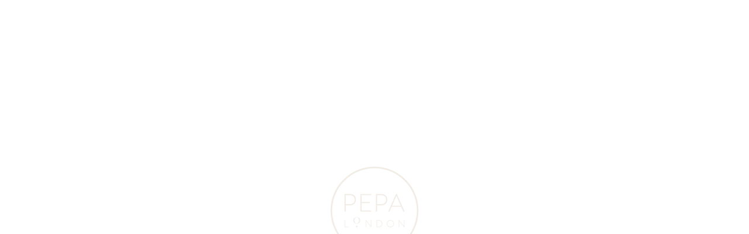

--- FILE ---
content_type: text/css
request_url: https://pepalondon.com/cdn/shop/t/173/assets/barn-quickbuy.css?v=162976122842296962971745233849
body_size: -124
content:
.barn-quickbuy{position:absolute;background:#fff;bottom:0;left:0;width:100%;padding:15px 10px 0;z-index:999;text-align:left;display:none}.related-products .barn-quickbuy{background:#f3f3f3}.barn-quickbuy .title-wrapper{font-weight:400;font-size:14px;line-height:20px;margin-bottom:10px}.barn-quickbuy .buttons-wrapper{display:flex;gap:5px;flex-wrap:wrap}.boost-pfs-filter-product-item-image:hover .barn-quickbuy-desktop:not(.qb-no-size-variants){display:block}.product__media__container:hover .barn-quickbuy,.klevuProduct:hover .barn-quickbuy{display:block}.klevuProduct .barn-quickbuy{bottom:94px}.klevuProduct .barn-quickbuy.qb-no-size-variants{padding:0}.barn-quickbuy .button{font-size:.875rem;height:52px;width:auto;min-width:52px;display:flex;padding:0 12px;justify-content:center;align-items:center;margin:0;text-align:center;text-transform:uppercase;white-space:nowrap;cursor:pointer;font-weight:400;float:left;border:1px solid black;gap:4px;transition:background-color 1s ease-out}.barn-quickbuy .button:active{background-color:#000;color:#fff}.barn-quickbuy .button.out-of-stock{border:1px solid #c7c7c7;color:#c7c7c7;cursor:default;background:linear-gradient(to top left,#fff calc(50% - 1px),#ddd,#fff calc(50% + 1px))}.barn-quickbuy .mobile-wrapper{display:none;background-image:url(//cdn.shopify.com/s/files/1/0626/1846/8538/t/33/assets/cart-plus-icon-72px3.png);background-repeat:no-repeat;background-size:contain;background-position:center;width:36px;height:36px;margin:0 6px 0 0;float:right}body.barn-quickbuy-opened .barn-quickbuy:not(.barn-quickbuy-opened) .mobile-wrapper{display:none}.barn-quickbuy-popup{display:none}.barn-quickbuy-popup .background-wrapper{height:100%}.barn-quickbuy-popup .quickbuy-wrapper{background-color:#fff;position:fixed;bottom:0;padding:10px 5px;width:100%}@media (max-width: 1200px){.barn-quickbuy-desktop .title-wrapper,.barn-quickbuy-desktop .buttons-wrapper{display:none}.barn-quickbuy-desktop{background:none;display:block;padding:0}.related-products .barn-quickbuy{background:none}.barn-quickbuy .mobile-wrapper{display:block}.barn-quickbuy-popup{display:none;position:fixed;height:100vh;width:100vw;background-color:#0006;top:0;z-index:9990}}
/*# sourceMappingURL=/cdn/shop/t/173/assets/barn-quickbuy.css.map?v=162976122842296962971745233849 */


--- FILE ---
content_type: text/css
request_url: https://pepalondon.com/cdn/shop/t/173/assets/barn-styles.css?v=106817803876097220421745233822
body_size: 704
content:
@import"https://fonts.googleapis.com/css2?family=Nunito:wght@200&display=swap&text=\c1\e1";.template-page .text__wrapper,.rich-text__text{font-family:omnes-cyrillic,Nunito,sans-serif}.boost-pfs-minicart-wrapper{display:none!important}@media only screen and (min-width: 768px){.icons-row__slider.items--5,.icon-grid-desktop.items--5{grid-template-columns:repeat(5,minmax(0,1fr))}}#Announcement--announcement-bar .top-bar{min-height:37px}#search-results .kuSearchResultsPageContainer .kuResults ul li .kuProdWrap{border:0px!important}#search-results .kuSearchResultsPageContainer .kuResults ul li .kuProdWrap .kuProdTop .klevuImgWrap{height:auto!important;aspect-ratio:.75!important}#search-results .kuSearchResultsPageContainer .kuResults ul li:hover .kuProdAdditional{box-shadow:none!important}#search-results .kuSearchResultsPageContainer .kuResults ul li .kuProdWrap .kuProdAdditional{border:0px!important}#search-results .kuSearchResultsPageContainer .kuResults ul li .kuProdWrap .kuProdTop{padding:0}#search-results .kuSearchResultsPageContainer .kuResults ul li{padding:2px;margin-top:10px}#search-results header{margin-bottom:10px}#search-results .kuSearchResultsPageContainer .kuResults ul li .kuProdWrap .kuProdTop .klevuImgWrap a img{max-width:200%!important;max-height:200%!important;width:100%;height:100%;object-fit:cover}#search-results .kuContainer{max-width:100%}#search-results [ku-container][data-container-role=main]{max-width:100%;padding:0 55px;margin:0 auto;width:100%}.no-font-smoothing{moz-osx-font-smoothing:antialiased;-webkit-font-smoothing:none;font-smooth:never}#NavStandard .navtext{transform:rotateX(0)}.cart__toggle--has-items .icon-bag-main{fill:#000!important}@media only screen and (max-width: 767px){.sticky-mobile-button .product__submit__holder{background-color:#fff;position:fixed;bottom:0;left:0;width:100vw;z-index:900}}.blog__tags-list>li:not(:last-child):after{content:"";position:unset;right:-2px;top:25%;width:1px;height:25%;background-color:#c8c8c8}.boost-pfs-filter-product-skeleton .boost-pfs-filter-product-skeleton-image{background-color:transparent!important}.boost-pfs-filter-sort-item-active{border-color:#000}.wrapper--pepa{background-color:transparent}.mobile-nav{line-height:1.2}.mobile-navlink--level-1{font-size:1.2em;padding:10px var(--inner)}.mobile-navlink--level-2,.mobile-navlink--level-3{font-size:1em}.mobile-nav__trigger--level-1{height:calc(1rem * var(--adjust-nav) * var(--line-height) + 2 * 12px)}.mobile-nav__sub-sublist{padding-top:0}.mobile-navlink--small{font-size:calc(1.2rem * var(--adjust-nav));padding:8px 5px 5px var(--inner);font-weight:var(--FONT-WEIGHT-BODY)}.mobile-navlink--small.mobile-navlink--level-2{font-size:1rem}.region-switcher-drawer button{float:right;margin-right:20px;margin-bottom:20px}.region-switcher-drawer .CountryList{clear:both}.region-switcher-drawer .disclosure__button .icon{margin-left:5px}#search-results .kuSearchResultsPageContainer .kuDropdown{z-index:13}#search-results .kuSearchResultsPageContainer .kuResults ul li .kuProdWrap .kuProdTop .klevuImgWrap{aspect-ratio:5/7!important}#search-results .kuSearchResultsPageContainer .kuResults ul li .kuProdWrap .kuProdBottom{padding:10px 0}#search-results .klevuNoResultsRecs-itemPrice .kuSalePrice,.productQuick-Price .kuSalePrice,.kuPrice .kuSalePrice{font-weight:500!important;font-size:14px}#search-results .kuSearchResultsPageContainer .kuResults ul li .kuName a{color:#000!important;font-size:1rem!important;font-weight:400!important}#search-results [data-result-view=list] .klevuProduct main{max-width:200px}@media only screen and (max-width: 767px){#search-results [ku-container][data-container-role=main]{max-width:100%;padding:0}.kuSearchResultsPageContainer .kuResults ul li{width:50%!important}}.boost-pfs-quickview-sale-lable{display:none}.boost-pfs-quickview-price-on-sale .boost-pfs-quickview-price{color:#000!important}.boost-pfs-filter-stick.boost-pfs-filter-tree-h-wrapper,.boost-pfs-filter-stick.boost-pfs-filter-tree-h,.boost-pfs-filter-stick.boost-pfs-filter-tree-desktop-button-sticky-wrapper{z-index:900!important}.boost-pfs-filter-toolbar-top-mobile{position:sticky;top:60px;z-index:1000;background:#fff}.product-single__media-slider.is-moving .img-count-number-mobile,.flickity-viewport.is-pointer-down .img-count-number-mobile{opacity:0}.product-single__media-slider:not(.is-moving) .img-count-number-mobile{opacity:1;transition:opacity .25s ease-in;-moz-transition:opacity .25s ease-in;-webkit-transition:opacity .25s ease-in}.blog__post-excerpt-link{margin-bottom:25px}#BarnCartCount{position:relative;left:-22px;top:-14px;font-size:10px;color:#000}#BarnCartCountMobile{position:relative;left:-16px;top:-14px;font-size:10px;margin-right:-6px}.main-content .klaviyo-form *{font-family:var(--FONT-STACK-BODY)!important}@media (max-width:767px){#BarnCartCountMobile{left:-6px;top:-14px;font-size:12px}}
/*# sourceMappingURL=/cdn/shop/t/173/assets/barn-styles.css.map?v=106817803876097220421745233822 */


--- FILE ---
content_type: text/css; charset=utf-8
request_url: https://fonts.googleapis.com/css2?family=Nunito:wght@200&display=swap&text=%C3%81%C3%A1
body_size: -48
content:
@font-face {
  font-family: 'Nunito';
  font-style: normal;
  font-weight: 200;
  font-display: swap;
  src: url(https://fonts.gstatic.com/l/font?kit=XRXI3I6Li01BKofiOc5wtlZ2di8HDDshRTY9jo7fRWnCc42Zyt3oc70F&skey=27bb6aa8eea8a5e7&v=v32) format('woff2');
}


--- FILE ---
content_type: text/javascript
request_url: https://js.klevu.com/klevu-js-v1/customizations/klevu-user-customization-164735350005314907-v2_dev.js
body_size: 5714
content:
var customStyleContent = `@media only screen and (max-width:767px){.kuResultContent .kuFilters[data-position=top]{position:relative}.kuResultContent .kuFilters[data-position=top] .kuFilterBox{position:initial!important}.kuResultContent .kuFilters[data-position=top] .kuFilterBox .kuFilterNames{z-index:1000;top:initial;max-height:initial;height:auto;padding:12px 10px!important;border:1px solid #eee!important}.kuResultContent .kuFilters[data-position=top] .kuFilterBox:hover .kuFilterNames{display:block!important;pointer-events:initial;padding:12px 10px!important;border:1px solid #eee!important}.kuResultContent .kuFilters[data-position=top] .kuFilterBox .kuFilterNames:hover{display:block!important;pointer-events:initial;padding:12px 10px!important;border:1px solid #eee!important}.kuResultContent .kuFilters[data-position=top] .kuFilterHead:hover+.kuFilterNames{overflow:auto;pointer-events:initial;padding:12px 10px!important;border:1px solid #eee!important;padding:12px 10px!important;border:1px solid #eee!important}.kuResultContent .kuFilters[data-position=top] .kuFilterNames:hover{pointer-events:initial;padding:12px 10px!important;border:1px solid #eee!important}.kuResultContent .kuFilters[data-position=top] .kuFilterBox .kuFilterHead.kuCollapse:hover+.kuFilterBox .kuFilterNames{display:block!important;height:auto!important;padding:12px 10px!important;border:1px solid #eee!important}.kuResultContent .kuFilters[data-position=top] .kuFilterNames.kuFilterCollapse{height:auto;padding:12px 10px!important;border:1px solid #eee!important}.kuResultContent .kuFilters[data-position=top] .kuFilterBox .kuFilterHead{height:auto}}`;

var klevu_currencies = {
  "AED": {
    "code": "AED",
    "symbol": "د.إ.‏",
    "thousandsSeparator": ",",
    "decimalSeparator": ".",
    "symbolOnLeft": true,
    "spaceBetweenAmountAndSymbol": true,
    "decimalDigits": 2
  },
  "AFN": {
    "code": "AFN",
    "symbol": "؋",
    "thousandsSeparator": ",",
    "decimalSeparator": ".",
    "symbolOnLeft": true,
    "spaceBetweenAmountAndSymbol": false,
    "decimalDigits": 2
  },
  "ALL": {
    "code": "ALL",
    "symbol": "Lek",
    "thousandsSeparator": ".",
    "decimalSeparator": ",",
    "symbolOnLeft": false,
    "spaceBetweenAmountAndSymbol": false,
    "decimalDigits": 2
  },
  "AMD": {
    "code": "AMD",
    "symbol": "֏",
    "thousandsSeparator": ",",
    "decimalSeparator": ".",
    "symbolOnLeft": false,
    "spaceBetweenAmountAndSymbol": true,
    "decimalDigits": 2
  },
  "ANG": {
    "code": "ANG",
    "symbol": "ƒ",
    "thousandsSeparator": ",",
    "decimalSeparator": ".",
    "symbolOnLeft": true,
    "spaceBetweenAmountAndSymbol": false,
    "decimalDigits": 2
  },
  "AOA": {
    "code": "AOA",
    "symbol": "Kz",
    "thousandsSeparator": ",",
    "decimalSeparator": ".",
    "symbolOnLeft": true,
    "spaceBetweenAmountAndSymbol": false,
    "decimalDigits": 2
  },
  "ARS": {
    "code": "ARS",
    "symbol": "$",
    "thousandsSeparator": ".",
    "decimalSeparator": ",",
    "symbolOnLeft": true,
    "spaceBetweenAmountAndSymbol": true,
    "decimalDigits": 2
  },
  "AUD": {
    "code": "AUD",
    "symbol": "$",
    "thousandsSeparator": ",",
    "decimalSeparator": ".",
    "symbolOnLeft": true,
    "spaceBetweenAmountAndSymbol": false,
    "decimalDigits": 2
  },
  "AWG": {
    "code": "AWG",
    "symbol": "ƒ",
    "thousandsSeparator": ",",
    "decimalSeparator": ".",
    "symbolOnLeft": true,
    "spaceBetweenAmountAndSymbol": false,
    "decimalDigits": 2
  },
  "AZN": {
    "code": "AZN",
    "symbol": "₼",
    "thousandsSeparator": " ",
    "decimalSeparator": ",",
    "symbolOnLeft": false,
    "spaceBetweenAmountAndSymbol": true,
    "decimalDigits": 2
  },
  "BAM": {
    "code": "BAM",
    "symbol": "КМ",
    "thousandsSeparator": ".",
    "decimalSeparator": ",",
    "symbolOnLeft": false,
    "spaceBetweenAmountAndSymbol": true,
    "decimalDigits": 2
  },
  "BBD": {
    "code": "BBD",
    "symbol": "$",
    "thousandsSeparator": ",",
    "decimalSeparator": ".",
    "symbolOnLeft": true,
    "spaceBetweenAmountAndSymbol": false,
    "decimalDigits": 2
  },
  "BDT": {
    "code": "BDT",
    "symbol": "৳",
    "thousandsSeparator": ",",
    "decimalSeparator": ".",
    "symbolOnLeft": true,
    "spaceBetweenAmountAndSymbol": true,
    "decimalDigits": 0
  },
  "BGN": {
    "code": "BGN",
    "symbol": "лв.",
    "thousandsSeparator": " ",
    "decimalSeparator": ",",
    "symbolOnLeft": false,
    "spaceBetweenAmountAndSymbol": true,
    "decimalDigits": 2
  },
  "BHD": {
    "code": "BHD",
    "symbol": "د.ب.‏",
    "thousandsSeparator": ",",
    "decimalSeparator": ".",
    "symbolOnLeft": true,
    "spaceBetweenAmountAndSymbol": true,
    "decimalDigits": 3
  },
  "BIF": {
    "code": "BIF",
    "symbol": "FBu",
    "thousandsSeparator": ",",
    "decimalSeparator": ".",
    "symbolOnLeft": false,
    "spaceBetweenAmountAndSymbol": false,
    "decimalDigits": 0
  },
  "BMD": {
    "code": "BMD",
    "symbol": "$",
    "thousandsSeparator": ",",
    "decimalSeparator": ".",
    "symbolOnLeft": true,
    "spaceBetweenAmountAndSymbol": false,
    "decimalDigits": 2
  },
  "BND": {
    "code": "BND",
    "symbol": "$",
    "thousandsSeparator": ".",
    "decimalSeparator": ",",
    "symbolOnLeft": true,
    "spaceBetweenAmountAndSymbol": false,
    "decimalDigits": 0
  },
  "BOB": {
    "code": "BOB",
    "symbol": "Bs",
    "thousandsSeparator": ".",
    "decimalSeparator": ",",
    "symbolOnLeft": true,
    "spaceBetweenAmountAndSymbol": true,
    "decimalDigits": 2
  },
  "BRL": {
    "code": "BRL",
    "symbol": "R$",
    "thousandsSeparator": ".",
    "decimalSeparator": ",",
    "symbolOnLeft": true,
    "spaceBetweenAmountAndSymbol": true,
    "decimalDigits": 2
  },
  "BSD": {
    "code": "BSD",
    "symbol": "$",
    "thousandsSeparator": ",",
    "decimalSeparator": ".",
    "symbolOnLeft": true,
    "spaceBetweenAmountAndSymbol": false,
    "decimalDigits": 2
  },
  "BTC": {
    "code": "BTC",
    "symbol": "Ƀ",
    "thousandsSeparator": ",",
    "decimalSeparator": ".",
    "symbolOnLeft": false,
    "spaceBetweenAmountAndSymbol": false,
    "decimalDigits": 8
  },
  "BTN": {
    "code": "BTN",
    "symbol": "Nu.",
    "thousandsSeparator": ",",
    "decimalSeparator": ".",
    "symbolOnLeft": true,
    "spaceBetweenAmountAndSymbol": true,
    "decimalDigits": 1
  },
  "BWP": {
    "code": "BWP",
    "symbol": "P",
    "thousandsSeparator": ",",
    "decimalSeparator": ".",
    "symbolOnLeft": true,
    "spaceBetweenAmountAndSymbol": false,
    "decimalDigits": 2
  },
  "BYR": {
    "code": "BYR",
    "symbol": "р.",
    "thousandsSeparator": " ",
    "decimalSeparator": ",",
    "symbolOnLeft": false,
    "spaceBetweenAmountAndSymbol": true,
    "decimalDigits": 2
  },
  "BYN": {
    "code": "BYN",
    "symbol": "р.",
    "thousandsSeparator": " ",
    "decimalSeparator": ",",
    "symbolOnLeft": false,
    "spaceBetweenAmountAndSymbol": true,
    "decimalDigits": 2
  },
  "BZD": {
    "code": "BZD",
    "symbol": "BZ$",
    "thousandsSeparator": ",",
    "decimalSeparator": ".",
    "symbolOnLeft": true,
    "spaceBetweenAmountAndSymbol": false,
    "decimalDigits": 2
  },
  "CAD": {
    "code": "CAD",
    "symbol": "$",
    "thousandsSeparator": ",",
    "decimalSeparator": ".",
    "symbolOnLeft": true,
    "spaceBetweenAmountAndSymbol": false,
    "decimalDigits": 2
  },
  "CDF": {
    "code": "CDF",
    "symbol": "FC",
    "thousandsSeparator": ",",
    "decimalSeparator": ".",
    "symbolOnLeft": false,
    "spaceBetweenAmountAndSymbol": false,
    "decimalDigits": 2
  },
  "CHF": {
    "code": "CHF",
    "symbol": "CHF",
    "thousandsSeparator": "'",
    "decimalSeparator": ".",
    "symbolOnLeft": true,
    "spaceBetweenAmountAndSymbol": true,
    "decimalDigits": 2
  },
  "CLP": {
    "code": "CLP",
    "symbol": "$",
    "thousandsSeparator": ".",
    "decimalSeparator": ",",
    "symbolOnLeft": true,
    "spaceBetweenAmountAndSymbol": true,
    "decimalDigits": 0
  },
  "CNY": {
    "code": "CNY",
    "symbol": "¥",
    "thousandsSeparator": ",",
    "decimalSeparator": ".",
    "symbolOnLeft": true,
    "spaceBetweenAmountAndSymbol": false,
    "decimalDigits": 2
  },
  "COP": {
    "code": "COP",
    "symbol": "$",
    "thousandsSeparator": ".",
    "decimalSeparator": ",",
    "symbolOnLeft": true,
    "spaceBetweenAmountAndSymbol": true,
    "decimalDigits": 2
  },
  "CRC": {
    "code": "CRC",
    "symbol": "₡",
    "thousandsSeparator": ".",
    "decimalSeparator": ",",
    "symbolOnLeft": true,
    "spaceBetweenAmountAndSymbol": false,
    "decimalDigits": 2
  },
  "CUC": {
    "code": "CUC",
    "symbol": "CUC",
    "thousandsSeparator": ",",
    "decimalSeparator": ".",
    "symbolOnLeft": true,
    "spaceBetweenAmountAndSymbol": false,
    "decimalDigits": 2
  },
  "CUP": {
    "code": "CUP",
    "symbol": "$MN",
    "thousandsSeparator": ",",
    "decimalSeparator": ".",
    "symbolOnLeft": true,
    "spaceBetweenAmountAndSymbol": false,
    "decimalDigits": 2
  },
  "CVE": {
    "code": "CVE",
    "symbol": "$",
    "thousandsSeparator": ",",
    "decimalSeparator": ".",
    "symbolOnLeft": true,
    "spaceBetweenAmountAndSymbol": false,
    "decimalDigits": 2
  },
  "CZK": {
    "code": "CZK",
    "symbol": "Kč",
    "thousandsSeparator": " ",
    "decimalSeparator": ",",
    "symbolOnLeft": false,
    "spaceBetweenAmountAndSymbol": true,
    "decimalDigits": 2
  },
  "DJF": {
    "code": "DJF",
    "symbol": "Fdj",
    "thousandsSeparator": ",",
    "decimalSeparator": ".",
    "symbolOnLeft": false,
    "spaceBetweenAmountAndSymbol": false,
    "decimalDigits": 0
  },
  "DKK": {
    "code": "DKK",
    "symbol": "kr.",
    "thousandsSeparator": "",
    "decimalSeparator": ",",
    "symbolOnLeft": false,
    "spaceBetweenAmountAndSymbol": true,
    "decimalDigits": 2
  },
  "DOP": {
    "code": "DOP",
    "symbol": "RD$",
    "thousandsSeparator": ",",
    "decimalSeparator": ".",
    "symbolOnLeft": true,
    "spaceBetweenAmountAndSymbol": false,
    "decimalDigits": 2
  },
  "DZD": {
    "code": "DZD",
    "symbol": "د.ج.‏",
    "thousandsSeparator": ",",
    "decimalSeparator": ".",
    "symbolOnLeft": true,
    "spaceBetweenAmountAndSymbol": true,
    "decimalDigits": 2
  },
  "EGP": {
    "code": "EGP",
    "symbol": "ج.م.‏",
    "thousandsSeparator": ",",
    "decimalSeparator": ".",
    "symbolOnLeft": true,
    "spaceBetweenAmountAndSymbol": true,
    "decimalDigits": 2
  },
  "ERN": {
    "code": "ERN",
    "symbol": "Nfk",
    "thousandsSeparator": ",",
    "decimalSeparator": ".",
    "symbolOnLeft": false,
    "spaceBetweenAmountAndSymbol": false,
    "decimalDigits": 2
  },
  "ETB": {
    "code": "ETB",
    "symbol": "ETB",
    "thousandsSeparator": ",",
    "decimalSeparator": ".",
    "symbolOnLeft": true,
    "spaceBetweenAmountAndSymbol": false,
    "decimalDigits": 2
  },
  "EUR": {
    "code": "EUR",
    "symbol": "€",
    "thousandsSeparator": " ",
    "decimalSeparator": ",",
    "symbolOnLeft": false,
    "spaceBetweenAmountAndSymbol": true,
    "decimalDigits": 2
  },
  "FJD": {
    "code": "FJD",
    "symbol": "$",
    "thousandsSeparator": ",",
    "decimalSeparator": ".",
    "symbolOnLeft": true,
    "spaceBetweenAmountAndSymbol": false,
    "decimalDigits": 2
  },
  "FKP": {
    "code": "FKP",
    "symbol": "£",
    "thousandsSeparator": ",",
    "decimalSeparator": ".",
    "symbolOnLeft": true,
    "spaceBetweenAmountAndSymbol": false,
    "decimalDigits": 2
  },
  "GBP": {
    "code": "GBP",
    "symbol": "£",
    "thousandsSeparator": ",",
    "decimalSeparator": ".",
    "symbolOnLeft": true,
    "spaceBetweenAmountAndSymbol": false,
    "decimalDigits": 2
  },
  "GEL": {
    "code": "GEL",
    "symbol": "GEL",
    "thousandsSeparator": " ",
    "decimalSeparator": ",",
    "symbolOnLeft": false,
    "spaceBetweenAmountAndSymbol": true,
    "decimalDigits": 2
  },
  "GHS": {
    "code": "GHS",
    "symbol": "₵",
    "thousandsSeparator": ",",
    "decimalSeparator": ".",
    "symbolOnLeft": true,
    "spaceBetweenAmountAndSymbol": false,
    "decimalDigits": 2
  },
  "GIP": {
    "code": "GIP",
    "symbol": "£",
    "thousandsSeparator": ",",
    "decimalSeparator": ".",
    "symbolOnLeft": true,
    "spaceBetweenAmountAndSymbol": false,
    "decimalDigits": 2
  },
  "GMD": {
    "code": "GMD",
    "symbol": "D",
    "thousandsSeparator": ",",
    "decimalSeparator": ".",
    "symbolOnLeft": false,
    "spaceBetweenAmountAndSymbol": false,
    "decimalDigits": 2
  },
  "GNF": {
    "code": "GNF",
    "symbol": "FG",
    "thousandsSeparator": ",",
    "decimalSeparator": ".",
    "symbolOnLeft": false,
    "spaceBetweenAmountAndSymbol": false,
    "decimalDigits": 0
  },
  "GTQ": {
    "code": "GTQ",
    "symbol": "Q",
    "thousandsSeparator": ",",
    "decimalSeparator": ".",
    "symbolOnLeft": true,
    "spaceBetweenAmountAndSymbol": false,
    "decimalDigits": 2
  },
  "GYD": {
    "code": "GYD",
    "symbol": "$",
    "thousandsSeparator": ",",
    "decimalSeparator": ".",
    "symbolOnLeft": true,
    "spaceBetweenAmountAndSymbol": false,
    "decimalDigits": 2
  },
  "HKD": {
    "code": "HKD",
    "symbol": "HK$",
    "thousandsSeparator": ",",
    "decimalSeparator": ".",
    "symbolOnLeft": true,
    "spaceBetweenAmountAndSymbol": false,
    "decimalDigits": 2
  },
  "HNL": {
    "code": "HNL",
    "symbol": "L.",
    "thousandsSeparator": ",",
    "decimalSeparator": ".",
    "symbolOnLeft": true,
    "spaceBetweenAmountAndSymbol": true,
    "decimalDigits": 2
  },
  "HRK": {
    "code": "HRK",
    "symbol": "kn",
    "thousandsSeparator": ".",
    "decimalSeparator": ",",
    "symbolOnLeft": false,
    "spaceBetweenAmountAndSymbol": true,
    "decimalDigits": 2
  },
  "HTG": {
    "code": "HTG",
    "symbol": "G",
    "thousandsSeparator": ",",
    "decimalSeparator": ".",
    "symbolOnLeft": true,
    "spaceBetweenAmountAndSymbol": false,
    "decimalDigits": 2
  },
  "HUF": {
    "code": "HUF",
    "symbol": "Ft",
    "thousandsSeparator": " ",
    "decimalSeparator": ",",
    "symbolOnLeft": false,
    "spaceBetweenAmountAndSymbol": true,
    "decimalDigits": 2
  },
  "IDR": {
    "code": "IDR",
    "symbol": "Rp",
    "thousandsSeparator": ".",
    "decimalSeparator": ",",
    "symbolOnLeft": true,
    "spaceBetweenAmountAndSymbol": false,
    "decimalDigits": 0
  },
  "ILS": {
    "code": "ILS",
    "symbol": "₪",
    "thousandsSeparator": ",",
    "decimalSeparator": ".",
    "symbolOnLeft": true,
    "spaceBetweenAmountAndSymbol": true,
    "decimalDigits": 2
  },
  "INR": {
    "code": "INR",
    "symbol": "₹",
    "thousandsSeparator": ",",
    "decimalSeparator": ".",
    "symbolOnLeft": true,
    "spaceBetweenAmountAndSymbol": false,
    "decimalDigits": 2
  },
  "IQD": {
    "code": "IQD",
    "symbol": "د.ع.‏",
    "thousandsSeparator": ",",
    "decimalSeparator": ".",
    "symbolOnLeft": true,
    "spaceBetweenAmountAndSymbol": true,
    "decimalDigits": 2
  },
  "IRR": {
    "code": "IRR",
    "symbol": "﷼",
    "thousandsSeparator": ",",
    "decimalSeparator": "/",
    "symbolOnLeft": true,
    "spaceBetweenAmountAndSymbol": true,
    "decimalDigits": 2
  },
  "ISK": {
    "code": "ISK",
    "symbol": "kr.",
    "thousandsSeparator": ".",
    "decimalSeparator": ",",
    "symbolOnLeft": false,
    "spaceBetweenAmountAndSymbol": true,
    "decimalDigits": 0
  },
  "JMD": {
    "code": "JMD",
    "symbol": "J$",
    "thousandsSeparator": ",",
    "decimalSeparator": ".",
    "symbolOnLeft": true,
    "spaceBetweenAmountAndSymbol": false,
    "decimalDigits": 2
  },
  "JOD": {
    "code": "JOD",
    "symbol": "د.ا.‏",
    "thousandsSeparator": ",",
    "decimalSeparator": ".",
    "symbolOnLeft": true,
    "spaceBetweenAmountAndSymbol": true,
    "decimalDigits": 3
  },
  "JPY": {
    "code": "JPY",
    "symbol": "¥",
    "thousandsSeparator": ",",
    "decimalSeparator": ".",
    "symbolOnLeft": true,
    "spaceBetweenAmountAndSymbol": false,
    "decimalDigits": 0
  },
  "KES": {
    "code": "KES",
    "symbol": "KSh",
    "thousandsSeparator": ",",
    "decimalSeparator": ".",
    "symbolOnLeft": true,
    "spaceBetweenAmountAndSymbol": false,
    "decimalDigits": 2
  },
  "KGS": {
    "code": "KGS",
    "symbol": "сом",
    "thousandsSeparator": " ",
    "decimalSeparator": "-",
    "symbolOnLeft": false,
    "spaceBetweenAmountAndSymbol": true,
    "decimalDigits": 2
  },
  "KHR": {
    "code": "KHR",
    "symbol": "៛",
    "thousandsSeparator": ",",
    "decimalSeparator": ".",
    "symbolOnLeft": false,
    "spaceBetweenAmountAndSymbol": false,
    "decimalDigits": 0
  },
  "KMF": {
    "code": "KMF",
    "symbol": "CF",
    "thousandsSeparator": ",",
    "decimalSeparator": ".",
    "symbolOnLeft": false,
    "spaceBetweenAmountAndSymbol": false,
    "decimalDigits": 2
  },
  "KPW": {
    "code": "KPW",
    "symbol": "₩",
    "thousandsSeparator": ",",
    "decimalSeparator": ".",
    "symbolOnLeft": true,
    "spaceBetweenAmountAndSymbol": false,
    "decimalDigits": 0
  },
  "KRW": {
    "code": "KRW",
    "symbol": "₩",
    "thousandsSeparator": ",",
    "decimalSeparator": ".",
    "symbolOnLeft": true,
    "spaceBetweenAmountAndSymbol": false,
    "decimalDigits": 0
  },
  "KWD": {
    "code": "KWD",
    "symbol": "د.ك.‏",
    "thousandsSeparator": ",",
    "decimalSeparator": ".",
    "symbolOnLeft": true,
    "spaceBetweenAmountAndSymbol": true,
    "decimalDigits": 3
  },
  "KYD": {
    "code": "KYD",
    "symbol": "$",
    "thousandsSeparator": ",",
    "decimalSeparator": ".",
    "symbolOnLeft": true,
    "spaceBetweenAmountAndSymbol": false,
    "decimalDigits": 2
  },
  "KZT": {
    "code": "KZT",
    "symbol": "₸",
    "thousandsSeparator": " ",
    "decimalSeparator": "-",
    "symbolOnLeft": true,
    "spaceBetweenAmountAndSymbol": false,
    "decimalDigits": 2
  },
  "LAK": {
    "code": "LAK",
    "symbol": "₭",
    "thousandsSeparator": ",",
    "decimalSeparator": ".",
    "symbolOnLeft": false,
    "spaceBetweenAmountAndSymbol": false,
    "decimalDigits": 0
  },
  "LBP": {
    "code": "LBP",
    "symbol": "ل.ل.‏",
    "thousandsSeparator": ",",
    "decimalSeparator": ".",
    "symbolOnLeft": true,
    "spaceBetweenAmountAndSymbol": true,
    "decimalDigits": 2
  },
  "LKR": {
    "code": "LKR",
    "symbol": "₨",
    "thousandsSeparator": ",",
    "decimalSeparator": ".",
    "symbolOnLeft": true,
    "spaceBetweenAmountAndSymbol": true,
    "decimalDigits": 0
  },
  "LRD": {
    "code": "LRD",
    "symbol": "$",
    "thousandsSeparator": ",",
    "decimalSeparator": ".",
    "symbolOnLeft": true,
    "spaceBetweenAmountAndSymbol": false,
    "decimalDigits": 2
  },
  "LSL": {
    "code": "LSL",
    "symbol": "M",
    "thousandsSeparator": ",",
    "decimalSeparator": ".",
    "symbolOnLeft": false,
    "spaceBetweenAmountAndSymbol": false,
    "decimalDigits": 2
  },
  "LYD": {
    "code": "LYD",
    "symbol": "د.ل.‏",
    "thousandsSeparator": ",",
    "decimalSeparator": ".",
    "symbolOnLeft": true,
    "spaceBetweenAmountAndSymbol": false,
    "decimalDigits": 3
  },
  "MAD": {
    "code": "MAD",
    "symbol": "د.م.‏",
    "thousandsSeparator": ",",
    "decimalSeparator": ".",
    "symbolOnLeft": true,
    "spaceBetweenAmountAndSymbol": true,
    "decimalDigits": 2
  },
  "MDL": {
    "code": "MDL",
    "symbol": "lei",
    "thousandsSeparator": ",",
    "decimalSeparator": ".",
    "symbolOnLeft": false,
    "spaceBetweenAmountAndSymbol": true,
    "decimalDigits": 2
  },
  "MGA": {
    "code": "MGA",
    "symbol": "Ar",
    "thousandsSeparator": ",",
    "decimalSeparator": ".",
    "symbolOnLeft": true,
    "spaceBetweenAmountAndSymbol": false,
    "decimalDigits": 0
  },
  "MKD": {
    "code": "MKD",
    "symbol": "ден.",
    "thousandsSeparator": ".",
    "decimalSeparator": ",",
    "symbolOnLeft": false,
    "spaceBetweenAmountAndSymbol": true,
    "decimalDigits": 2
  },
  "MMK": {
    "code": "MMK",
    "symbol": "K",
    "thousandsSeparator": ",",
    "decimalSeparator": ".",
    "symbolOnLeft": true,
    "spaceBetweenAmountAndSymbol": false,
    "decimalDigits": 2
  },
  "MNT": {
    "code": "MNT",
    "symbol": "₮",
    "thousandsSeparator": " ",
    "decimalSeparator": ",",
    "symbolOnLeft": true,
    "spaceBetweenAmountAndSymbol": false,
    "decimalDigits": 2
  },
  "MOP": {
    "code": "MOP",
    "symbol": "MOP$",
    "thousandsSeparator": ",",
    "decimalSeparator": ".",
    "symbolOnLeft": true,
    "spaceBetweenAmountAndSymbol": false,
    "decimalDigits": 2
  },
  "MRO": {
    "code": "MRO",
    "symbol": "UM",
    "thousandsSeparator": ",",
    "decimalSeparator": ".",
    "symbolOnLeft": false,
    "spaceBetweenAmountAndSymbol": false,
    "decimalDigits": 2
  },
  "MTL": {
    "code": "MTL",
    "symbol": "₤",
    "thousandsSeparator": ",",
    "decimalSeparator": ".",
    "symbolOnLeft": true,
    "spaceBetweenAmountAndSymbol": false,
    "decimalDigits": 2
  },
  "MUR": {
    "code": "MUR",
    "symbol": "₨",
    "thousandsSeparator": ",",
    "decimalSeparator": ".",
    "symbolOnLeft": true,
    "spaceBetweenAmountAndSymbol": false,
    "decimalDigits": 2
  },
  "MVR": {
    "code": "MVR",
    "symbol": "MVR",
    "thousandsSeparator": ",",
    "decimalSeparator": ".",
    "symbolOnLeft": false,
    "spaceBetweenAmountAndSymbol": true,
    "decimalDigits": 1
  },
  "MWK": {
    "code": "MWK",
    "symbol": "MK",
    "thousandsSeparator": ",",
    "decimalSeparator": ".",
    "symbolOnLeft": true,
    "spaceBetweenAmountAndSymbol": false,
    "decimalDigits": 2
  },
  "MXN": {
    "code": "MXN",
    "symbol": "$",
    "thousandsSeparator": ",",
    "decimalSeparator": ".",
    "symbolOnLeft": true,
    "spaceBetweenAmountAndSymbol": false,
    "decimalDigits": 2
  },
  "MYR": {
    "code": "MYR",
    "symbol": "RM",
    "thousandsSeparator": ",",
    "decimalSeparator": ".",
    "symbolOnLeft": true,
    "spaceBetweenAmountAndSymbol": false,
    "decimalDigits": 2
  },
  "MZN": {
    "code": "MZN",
    "symbol": "MT",
    "thousandsSeparator": ",",
    "decimalSeparator": ".",
    "symbolOnLeft": true,
    "spaceBetweenAmountAndSymbol": false,
    "decimalDigits": 0
  },
  "NAD": {
    "code": "NAD",
    "symbol": "$",
    "thousandsSeparator": ",",
    "decimalSeparator": ".",
    "symbolOnLeft": true,
    "spaceBetweenAmountAndSymbol": false,
    "decimalDigits": 2
  },
  "NGN": {
    "code": "NGN",
    "symbol": "₦",
    "thousandsSeparator": ",",
    "decimalSeparator": ".",
    "symbolOnLeft": true,
    "spaceBetweenAmountAndSymbol": false,
    "decimalDigits": 2
  },
  "NIO": {
    "code": "NIO",
    "symbol": "C$",
    "thousandsSeparator": ",",
    "decimalSeparator": ".",
    "symbolOnLeft": true,
    "spaceBetweenAmountAndSymbol": true,
    "decimalDigits": 2
  },
  "NOK": {
    "code": "NOK",
    "symbol": "kr",
    "thousandsSeparator": " ",
    "decimalSeparator": ",",
    "symbolOnLeft": true,
    "spaceBetweenAmountAndSymbol": true,
    "decimalDigits": 2
  },
  "NPR": {
    "code": "NPR",
    "symbol": "₨",
    "thousandsSeparator": ",",
    "decimalSeparator": ".",
    "symbolOnLeft": true,
    "spaceBetweenAmountAndSymbol": false,
    "decimalDigits": 2
  },
  "NZD": {
    "code": "NZD",
    "symbol": "$",
    "thousandsSeparator": ",",
    "decimalSeparator": ".",
    "symbolOnLeft": true,
    "spaceBetweenAmountAndSymbol": false,
    "decimalDigits": 2
  },
  "OMR": {
    "code": "OMR",
    "symbol": "﷼",
    "thousandsSeparator": ",",
    "decimalSeparator": ".",
    "symbolOnLeft": true,
    "spaceBetweenAmountAndSymbol": true,
    "decimalDigits": 3
  },
  "PAB": {
    "code": "PAB",
    "symbol": "B/.",
    "thousandsSeparator": ",",
    "decimalSeparator": ".",
    "symbolOnLeft": true,
    "spaceBetweenAmountAndSymbol": true,
    "decimalDigits": 2
  },
  "PEN": {
    "code": "PEN",
    "symbol": "S/.",
    "thousandsSeparator": ",",
    "decimalSeparator": ".",
    "symbolOnLeft": true,
    "spaceBetweenAmountAndSymbol": true,
    "decimalDigits": 2
  },
  "PGK": {
    "code": "PGK",
    "symbol": "K",
    "thousandsSeparator": ",",
    "decimalSeparator": ".",
    "symbolOnLeft": true,
    "spaceBetweenAmountAndSymbol": false,
    "decimalDigits": 2
  },
  "PHP": {
    "code": "PHP",
    "symbol": "₱",
    "thousandsSeparator": ",",
    "decimalSeparator": ".",
    "symbolOnLeft": true,
    "spaceBetweenAmountAndSymbol": false,
    "decimalDigits": 2
  },
  "PKR": {
    "code": "PKR",
    "symbol": "₨",
    "thousandsSeparator": ",",
    "decimalSeparator": ".",
    "symbolOnLeft": true,
    "spaceBetweenAmountAndSymbol": false,
    "decimalDigits": 2
  },
  "PLN": {
    "code": "PLN",
    "symbol": "zł",
    "thousandsSeparator": " ",
    "decimalSeparator": ",",
    "symbolOnLeft": false,
    "spaceBetweenAmountAndSymbol": true,
    "decimalDigits": 2
  },
  "PYG": {
    "code": "PYG",
    "symbol": "₲",
    "thousandsSeparator": ".",
    "decimalSeparator": ",",
    "symbolOnLeft": true,
    "spaceBetweenAmountAndSymbol": true,
    "decimalDigits": 2
  },
  "QAR": {
    "code": "QAR",
    "symbol": "﷼",
    "thousandsSeparator": ",",
    "decimalSeparator": ".",
    "symbolOnLeft": true,
    "spaceBetweenAmountAndSymbol": true,
    "decimalDigits": 2
  },
  "RON": {
    "code": "RON",
    "symbol": "L",
    "thousandsSeparator": ".",
    "decimalSeparator": ",",
    "symbolOnLeft": false,
    "spaceBetweenAmountAndSymbol": true,
    "decimalDigits": 2
  },
  "RSD": {
    "code": "RSD",
    "symbol": "Дин.",
    "thousandsSeparator": ".",
    "decimalSeparator": ",",
    "symbolOnLeft": false,
    "spaceBetweenAmountAndSymbol": true,
    "decimalDigits": 2
  },
  "RUB": {
    "code": "RUB",
    "symbol": "₽",
    "thousandsSeparator": " ",
    "decimalSeparator": ",",
    "symbolOnLeft": false,
    "spaceBetweenAmountAndSymbol": true,
    "decimalDigits": 2
  },
  "RWF": {
    "code": "RWF",
    "symbol": "RWF",
    "thousandsSeparator": " ",
    "decimalSeparator": ",",
    "symbolOnLeft": true,
    "spaceBetweenAmountAndSymbol": true,
    "decimalDigits": 2
  },
  "SAR": {
    "code": "SAR",
    "symbol": "﷼",
    "thousandsSeparator": ",",
    "decimalSeparator": ".",
    "symbolOnLeft": true,
    "spaceBetweenAmountAndSymbol": true,
    "decimalDigits": 2
  },
  "SBD": {
    "code": "SBD",
    "symbol": "$",
    "thousandsSeparator": ",",
    "decimalSeparator": ".",
    "symbolOnLeft": true,
    "spaceBetweenAmountAndSymbol": false,
    "decimalDigits": 2
  },
  "SCR": {
    "code": "SCR",
    "symbol": "₨",
    "thousandsSeparator": ",",
    "decimalSeparator": ".",
    "symbolOnLeft": true,
    "spaceBetweenAmountAndSymbol": false,
    "decimalDigits": 2
  },
  "SDD": {
    "code": "SDD",
    "symbol": "LSd",
    "thousandsSeparator": ",",
    "decimalSeparator": ".",
    "symbolOnLeft": false,
    "spaceBetweenAmountAndSymbol": false,
    "decimalDigits": 2
  },
  "SDG": {
    "code": "SDG",
    "symbol": "£‏",
    "thousandsSeparator": ",",
    "decimalSeparator": ".",
    "symbolOnLeft": true,
    "spaceBetweenAmountAndSymbol": false,
    "decimalDigits": 2
  },
  "SEK": {
    "code": "SEK",
    "symbol": "kr",
    "thousandsSeparator": ".",
    "decimalSeparator": ",",
    "symbolOnLeft": false,
    "spaceBetweenAmountAndSymbol": true,
    "decimalDigits": 2
  },
  "SGD": {
    "code": "SGD",
    "symbol": "$",
    "thousandsSeparator": ",",
    "decimalSeparator": ".",
    "symbolOnLeft": true,
    "spaceBetweenAmountAndSymbol": false,
    "decimalDigits": 2
  },
  "SHP": {
    "code": "SHP",
    "symbol": "£",
    "thousandsSeparator": ",",
    "decimalSeparator": ".",
    "symbolOnLeft": true,
    "spaceBetweenAmountAndSymbol": false,
    "decimalDigits": 2
  },
  "SLL": {
    "code": "SLL",
    "symbol": "Le",
    "thousandsSeparator": ",",
    "decimalSeparator": ".",
    "symbolOnLeft": true,
    "spaceBetweenAmountAndSymbol": false,
    "decimalDigits": 2
  },
  "SOS": {
    "code": "SOS",
    "symbol": "S",
    "thousandsSeparator": ",",
    "decimalSeparator": ".",
    "symbolOnLeft": true,
    "spaceBetweenAmountAndSymbol": false,
    "decimalDigits": 2
  },
  "SRD": {
    "code": "SRD",
    "symbol": "$",
    "thousandsSeparator": ",",
    "decimalSeparator": ".",
    "symbolOnLeft": true,
    "spaceBetweenAmountAndSymbol": false,
    "decimalDigits": 2
  },
  "STD": {
    "code": "STD",
    "symbol": "Db",
    "thousandsSeparator": ",",
    "decimalSeparator": ".",
    "symbolOnLeft": true,
    "spaceBetweenAmountAndSymbol": false,
    "decimalDigits": 2
  },
  "SVC": {
    "code": "SVC",
    "symbol": "₡",
    "thousandsSeparator": ",",
    "decimalSeparator": ".",
    "symbolOnLeft": true,
    "spaceBetweenAmountAndSymbol": false,
    "decimalDigits": 2
  },
  "SYP": {
    "code": "SYP",
    "symbol": "£",
    "thousandsSeparator": ",",
    "decimalSeparator": ".",
    "symbolOnLeft": true,
    "spaceBetweenAmountAndSymbol": true,
    "decimalDigits": 2
  },
  "SZL": {
    "code": "SZL",
    "symbol": "E",
    "thousandsSeparator": ",",
    "decimalSeparator": ".",
    "symbolOnLeft": true,
    "spaceBetweenAmountAndSymbol": false,
    "decimalDigits": 2
  },
  "THB": {
    "code": "THB",
    "symbol": "฿",
    "thousandsSeparator": ",",
    "decimalSeparator": ".",
    "symbolOnLeft": true,
    "spaceBetweenAmountAndSymbol": false,
    "decimalDigits": 2
  },
  "TJS": {
    "code": "TJS",
    "symbol": "TJS",
    "thousandsSeparator": " ",
    "decimalSeparator": ";",
    "symbolOnLeft": false,
    "spaceBetweenAmountAndSymbol": true,
    "decimalDigits": 2
  },
  "TMT": {
    "code": "TMT",
    "symbol": "m",
    "thousandsSeparator": " ",
    "decimalSeparator": ",",
    "symbolOnLeft": false,
    "spaceBetweenAmountAndSymbol": false,
    "decimalDigits": 0
  },
  "TND": {
    "code": "TND",
    "symbol": "د.ت.‏",
    "thousandsSeparator": ",",
    "decimalSeparator": ".",
    "symbolOnLeft": true,
    "spaceBetweenAmountAndSymbol": true,
    "decimalDigits": 3
  },
  "TOP": {
    "code": "TOP",
    "symbol": "T$",
    "thousandsSeparator": ",",
    "decimalSeparator": ".",
    "symbolOnLeft": true,
    "spaceBetweenAmountAndSymbol": false,
    "decimalDigits": 2
  },
  "TRY": {
    "code": "TRY",
    "symbol": "₺",
    "thousandsSeparator": ".",
    "decimalSeparator": ",",
    "symbolOnLeft": true,
    "spaceBetweenAmountAndSymbol": false,
    "decimalDigits": 2
  },
  "TTD": {
    "code": "TTD",
    "symbol": "TT$",
    "thousandsSeparator": ",",
    "decimalSeparator": ".",
    "symbolOnLeft": true,
    "spaceBetweenAmountAndSymbol": false,
    "decimalDigits": 2
  },
  "TVD": {
    "code": "TVD",
    "symbol": "$",
    "thousandsSeparator": ",",
    "decimalSeparator": ".",
    "symbolOnLeft": true,
    "spaceBetweenAmountAndSymbol": false,
    "decimalDigits": 2
  },
  "TWD": {
    "code": "TWD",
    "symbol": "NT$",
    "thousandsSeparator": ",",
    "decimalSeparator": ".",
    "symbolOnLeft": true,
    "spaceBetweenAmountAndSymbol": false,
    "decimalDigits": 2
  },
  "TZS": {
    "code": "TZS",
    "symbol": "TSh",
    "thousandsSeparator": ",",
    "decimalSeparator": ".",
    "symbolOnLeft": true,
    "spaceBetweenAmountAndSymbol": false,
    "decimalDigits": 2
  },
  "UAH": {
    "code": "UAH",
    "symbol": "₴",
    "thousandsSeparator": " ",
    "decimalSeparator": ",",
    "symbolOnLeft": false,
    "spaceBetweenAmountAndSymbol": false,
    "decimalDigits": 2
  },
  "UGX": {
    "code": "UGX",
    "symbol": "USh",
    "thousandsSeparator": ",",
    "decimalSeparator": ".",
    "symbolOnLeft": true,
    "spaceBetweenAmountAndSymbol": false,
    "decimalDigits": 2
  },
  "USD": {
    "code": "USD",
    "symbol": "$",
    "thousandsSeparator": ",",
    "decimalSeparator": ".",
    "symbolOnLeft": true,
    "spaceBetweenAmountAndSymbol": false,
    "decimalDigits": 2
  },
  "UYU": {
    "code": "UYU",
    "symbol": "$U",
    "thousandsSeparator": ".",
    "decimalSeparator": ",",
    "symbolOnLeft": true,
    "spaceBetweenAmountAndSymbol": true,
    "decimalDigits": 2
  },
  "UZS": {
    "code": "UZS",
    "symbol": "сўм",
    "thousandsSeparator": " ",
    "decimalSeparator": ",",
    "symbolOnLeft": false,
    "spaceBetweenAmountAndSymbol": true,
    "decimalDigits": 2
  },
  "VEB": {
    "code": "VEB",
    "symbol": "Bs.",
    "thousandsSeparator": ",",
    "decimalSeparator": ".",
    "symbolOnLeft": true,
    "spaceBetweenAmountAndSymbol": false,
    "decimalDigits": 2
  },
  "VEF": {
    "code": "VEF",
    "symbol": "Bs. F.",
    "thousandsSeparator": ".",
    "decimalSeparator": ",",
    "symbolOnLeft": true,
    "spaceBetweenAmountAndSymbol": true,
    "decimalDigits": 2
  },
  "VND": {
    "code": "VND",
    "symbol": "₫",
    "thousandsSeparator": ".",
    "decimalSeparator": ".",
    "symbolOnLeft": false,
    "spaceBetweenAmountAndSymbol": true,
    "decimalDigits": 0
  },
  "VUV": {
    "code": "VUV",
    "symbol": "VT",
    "thousandsSeparator": ",",
    "decimalSeparator": ".",
    "symbolOnLeft": false,
    "spaceBetweenAmountAndSymbol": false,
    "decimalDigits": 0
  },
  "WST": {
    "code": "WST",
    "symbol": "WS$",
    "thousandsSeparator": ",",
    "decimalSeparator": ".",
    "symbolOnLeft": true,
    "spaceBetweenAmountAndSymbol": false,
    "decimalDigits": 2
  },
  "XAF": {
    "code": "XAF",
    "symbol": "F",
    "thousandsSeparator": ",",
    "decimalSeparator": ".",
    "symbolOnLeft": false,
    "spaceBetweenAmountAndSymbol": false,
    "decimalDigits": 2
  },
  "XCD": {
    "code": "XCD",
    "symbol": "$",
    "thousandsSeparator": ",",
    "decimalSeparator": ".",
    "symbolOnLeft": true,
    "spaceBetweenAmountAndSymbol": false,
    "decimalDigits": 2
  },
  "XBT": {
    "code": "XBT",
    "symbol": "Ƀ",
    "thousandsSeparator": ",",
    "decimalSeparator": ".",
    "symbolOnLeft": false,
    "spaceBetweenAmountAndSymbol": false,
    "decimalDigits": 2
  },
  "XOF": {
    "code": "XOF",
    "symbol": "F",
    "thousandsSeparator": " ",
    "decimalSeparator": ",",
    "symbolOnLeft": false,
    "spaceBetweenAmountAndSymbol": false,
    "decimalDigits": 2
  },
  "XPF": {
    "code": "XPF",
    "symbol": "F",
    "thousandsSeparator": ",",
    "decimalSeparator": ".",
    "symbolOnLeft": false,
    "spaceBetweenAmountAndSymbol": false,
    "decimalDigits": 2
  },
  "YER": {
    "code": "YER",
    "symbol": "﷼",
    "thousandsSeparator": ",",
    "decimalSeparator": ".",
    "symbolOnLeft": true,
    "spaceBetweenAmountAndSymbol": true,
    "decimalDigits": 2
  },
  "ZAR": {
    "code": "ZAR",
    "symbol": "R",
    "thousandsSeparator": " ",
    "decimalSeparator": ",",
    "symbolOnLeft": true,
    "spaceBetweenAmountAndSymbol": false,
    "decimalDigits": 2
  },
  "ZMW": {
    "code": "ZMW",
    "symbol": "ZK",
    "thousandsSeparator": ",",
    "decimalSeparator": ".",
    "symbolOnLeft": true,
    "spaceBetweenAmountAndSymbol": false,
    "decimalDigits": 2
  },
  "WON": {
    "code": "WON",
    "symbol": "₩",
    "thousandsSeparator": ",",
    "decimalSeparator": ".",
    "symbolOnLeft": true,
    "spaceBetweenAmountAndSymbol": false,
    "decimalDigits": 2
  }
}

klevu.coreEvent.build({
  name: "setRemoteConfigQuickOverride",
  fire: function () {
      if (klevu.getSetting(klevu,"settings.flags.setRemoteConfigQuick.build", false)) {
          return true;
      }
      return false;
  },
  maxCount: 150,
  delay: 100
});

klevu.coreEvent.attach("setRemoteConfigQuickOverride", {
  name: "attachRemoteConfigQuickOverride",
  fire: function () {
      klevu.each(
          klevu.search.extraSearchBox, function (key, box) {
            box.getScope().chains.request.control.addAfter("initRequest", {
              name: "shopifyMulticurrencySupport",
              fire: function (data, scope) {
                klevu.search.modules.shopifyMulticurrencySupport(data, scope);
              }
            });
            box.getScope().template.setTemplate(klevuQuickProductBlockCustom, "klevuQuickProductBlock", true);
            // box.getScope().template.setTemplate(klevuQuickPageSuggestionsCustom, "klevuQuickPageSuggestions", true);
            // box.getScope().template.setTemplate(klevuQuickProductBlockTitleHeaderCustom, "klevuQuickProductBlockTitleHeader", true);
            // box.getScope().template.setTemplate(klevuTemplateNoResultFoundQuickCustom, "noResultsFoundQuick", true);
            
            try {
              const klevu_currentCurrencyCode = Shopify?.currency?.active ? Shopify.currency.active : 'GBP';
              klevu.search.modules.kmcInputs.base.getPriceFormatterObject = function(currency){
                // if (klevu_priceFormatters[klevu_currentCurrencyCode]) {
                  var priceObj = {
                    string: klevu_currencies[klevu_currentCurrencyCode].symbol,
                    format: klevu_currencies[klevu_currentCurrencyCode].spaceBetweenAmountAndSymbol ? "%s %s": "%s%s",
                    atEnd: !klevu_currencies[klevu_currentCurrencyCode].symbolOnLeft,
                    precision: klevu_currencies[klevu_currentCurrencyCode].decimalDigits,
                    thousands: klevu_currencies[klevu_currentCurrencyCode].thousandsSeparator,
                    decimal: klevu_currencies[klevu_currentCurrencyCode].decimalSeparator,
                    grouping: 3
                  };
                return priceObj;
              } 
            } catch (error) {
              console.log(error);
            }

            try {
              box.getScope().template.setHelper("getNewUrl", function getNewUrl(data) {
        
                const pattern = /\/[a-z]{2}-[a-z]{2}/g;
                const prefix = window?.location?.pathname?.match(pattern);
                let newUrl = data.url;
        
                if (prefix !== null && !data.url.includes(prefix[0])) {
                    newUrl = data.url.replace(/^(https:\/\/[^/]+)(\/.*)$/, `$1${prefix[0]}$2`);
                }
                return newUrl;
        
              });
            } catch (error) {
              console.log(error)
            }
            
          }
      );



      klevu.dom.helpers.addElementToHead({
        name: "klevu-custom-styles",
        content: customStyleContent,
        type: "css"
      });

      klevu({
          powerUp: {
              quick: true
          }
      });
  }
});

// Landing
klevu.coreEvent.build({
  name: "setRemoteConfigLandingOverride",
  fire: function() {
    if (klevu.getSetting(klevu,"settings.flags.setRemoteConfigLanding.build") || klevu.getSetting(klevu,"settings.flags.setRemoteConfigCatnav.build")) {
      if (klevu.getSetting(klevu,"settings.flags.setRemoteConfigLanding.build")) {
        window.pageType = 'landing';
        window.setRemoteConfig = 'setRemoteConfigLanding';
      }
      if (klevu.getSetting(klevu,"settings.flags.setRemoteConfigCatnav.build")) {
        window.pageType = 'catnav';
        window.setRemoteConfig = 'setRemoteConfigCatnav';
      }
        return true;
    }
    return false;
  },
  maxCount: 150,
  delay: 100
});

klevu.coreEvent.attach("setRemoteConfigLandingOverride", {
  name: "attachRemoteConfigLandingOverride",
  fire: function () {
    document.getElementsByTagName('body')[0].classList.add('ku-klevu');


    // klevu.setSetting(klevu.settings, "settings.theme.modules.resultInfiniteScroll.searchResultsPage");
    // klevu.setObjectPath(klevu.settings, "theme.modules.resultInfiniteScroll.searchResultsPage", {enable:true})
    // klevu.search[window.pageType].getScope().chains.remove({name: "attachInfiniteScrollOnWindow"});

    // TEMPLATES:
    klevu.search[window.pageType].getScope().template.setTemplate(klevuLandingTemplateLimitCustom, "limit", true);
    // klevu.search[window.pageType].getScope().template.setTemplate(klevuLandingTemplateTabResultsCustom, "tab-results", true);
    klevu.search[window.pageType].getScope().template.setTemplate(klevuLandingTemplateProductBlockCustom, "productBlock", true);
    // klevu.search[window.pageType].getScope().template.setTemplate(klevuLandingTemplateFiltersCustom, "filters", true);
    // klevu.search[window.pageType].getScope().template.setTemplate(landingPageProductAddToCartCustom, "landingPageProductAddToCart", true);
    // klevu.search[window.pageType].getScope().template.setTemplate(klevuLandingTemplateInfiniteScrollDownCustom, "klevuLandingTemplateInfiniteScrollDown", true);
    // klevu.search[window.pageType].getScope().template.setTemplate(klevuLandingTemplateSortByCustom, "sortBy", true);

    
    // try {
    //   klevu.search[window.pageType].getScope().template.setHelper("isScreenWidthSmaller", function isScreenWidthSmaller(screenWidth){
    //     if (!screenWidth) screenWidth = 800;
    //     var widthOfScreen = window.innerWidth || document.documentElement.clientWidth || document.body.clientWidth;
    //     return widthOfScreen <= screenWidth;
    //   });
    // } catch (error) {
    //   console.log(error)
    // }

    try {
      klevu.search[window.pageType].getScope().chains.request.build.add({
        name: "setLimits",
        fire: function (data, scope) {
          var landingStorage = klevu.getSetting(scope.kScope.settings, "settings.storage");
          klevu.each(data.request.current.recordQueries, function (key, query) {
              var limit = (landingStorage.limits.getElement(query.id) == query.id) ? false : landingStorage.limits.getElement(query.id);
              if (limit) {
                  query.settings.limit = limit;
              } else {
                  query.settings.limit = 48;
                  landingStorage.limits.addElement(query.id, 48);
                  landingStorage.limits.mergeToGlobal();
              }
          });

          // klevu.each(data.request.current.recordQueries, function (key, query) {
          //     query.settings.limit = 18;
          // });
        }
      });  
    } catch (error) {
      console.log(error);
    }


    try {
      const klevu_currentCurrencyCode = Shopify?.currency?.active ? Shopify.currency.active : 'GBP';
      klevu.search.modules.kmcInputs.base.getPriceFormatterObject = function(currency){
        // if (klevu_priceFormatters[klevu_currentCurrencyCode]) {
          var priceObj = {
            string: klevu_currencies[klevu_currentCurrencyCode].symbol,
            format: klevu_currencies[klevu_currentCurrencyCode].spaceBetweenAmountAndSymbol ? "%s %s": "%s%s",
            atEnd: !klevu_currencies[klevu_currentCurrencyCode].symbolOnLeft,
            precision: klevu_currencies[klevu_currentCurrencyCode].decimalDigits,
            thousands: klevu_currencies[klevu_currentCurrencyCode].thousandsSeparator,
            decimal: klevu_currencies[klevu_currentCurrencyCode].decimalSeparator,
            grouping: 3
          };
        return priceObj;
      } 
    } catch (error) {
      console.log(error);
    }

    klevu.search[window.pageType].getScope().chains.request.control.addAfter("initRequest", {
      name: "shopifyMulticurrencySupport",
      fire: function (data, scope) {
        klevu.search.modules.shopifyMulticurrencySupport(data, scope);
      }
    });

    // klevu.search[window.pageType].getScope().chains.response.success.addBefore('processQuery', {
    //     name: "shopifyMulticurrencySupport",
    //     fire: function (data, scope) {
    //       klevu.search.modules.shopifyMulticurrencySupport(data, scope);
    //     }
    // })

    try {
      klevu.search[window.pageType].getScope().template.setHelper("getNewUrl", function getNewUrl(data) {

        const pattern = /\/[a-z]{2}-[a-z]{2}/g;
        const prefix = window?.location?.pathname?.match(pattern);
        let newUrl = data.url;

        if (prefix !== null && !data.url.includes(prefix[0])) {
            newUrl = data.url.replace(/^(https:\/\/[^/]+)(\/.*)$/, `$1${prefix[0]}$2`);
        }
        return newUrl;

      });
    } catch (error) {
      console.log(error)
    }


    if (window.pageType === 'landing') {klevu({powerUp: {landing: true}})}
    if (window.pageType === 'catnav') {klevu({powerUp: {catnav: true}})}

  }
});

(function (klevu) {
  klevu.extend(true, klevu.search.modules, {
    shopifyMulticurrencySupport: function (data, scope) {
      const klevu_currentCurrencyCode = Shopify?.currency?.active ? Shopify.currency.active : 'GBP';
      console.log(Shopify?.currency?.active);
      klevu.each(data.request.current.recordQueries, function (key, query) {
        if (typeof klevu_currentCurrencyCode !== "undefined") {
          klevu.setObjectPath(
            data,
            "localOverrides.query." + query.id + ".settings.priceFieldSuffix",
            klevu_currentCurrencyCode);
        }

      });
    }
  });
})(klevu);

const klevuLandingTemplateLimitCustom = `
    <div class="kuDropdown kuDropItemsPerpage">
        <div class="kuDropdownLabel"><%=helper.translate("Items per page : %s",helper.getLimit(dataLocal))%></div>
        <div class="kuDropdownOptions">
            <div class="kuDropOption kuLimit" data-value="12">12</div>
            <div class="kuDropOption kuLimit" data-value="24">24</div>
            <div class="kuDropOption kuLimit" data-value="36">36</div>
            <div class="kuDropOption kuLimit" data-value="48">48</div>
        </div>
    </div>
`;

const klevuLandingTemplateProductBlockCustom = `<% 
    var updatedProductName = dataLocal.name;
    if(klevu.search.modules.kmcInputs.base.getSkuOnPageEnableValue()) {
        if(klevu.dom.helpers.cleanUpSku(dataLocal.sku)) {
            updatedProductName += klevu.dom.helpers.cleanUpSku(dataLocal.sku);
        }
    }
%>

<li ku-product-block class="klevuProduct" data-id="<%=dataLocal.id%>">
    <div class="kuProdWrap">
        <header ku-block data-block-id="ku_landing_result_item_header">
            <%=helper.render('landingProductBadge', scope, data, dataLocal) %>
        </header>
        <% var desc = [dataLocal.summaryAttribute,dataLocal.packageText,dataLocal.summaryDescription].filter(function(el) { return el; }); desc = desc.join(" "); %>
        <main ku-block data-block-id="ku_landing_result_item_info">
            <div class="kuProdTop">
                <div class="klevuImgWrap">
                    <a data-id="<%=dataLocal.id%>" href="<%=helper.getNewUrl(dataLocal)%>" class="klevuProductClick kuTrackRecentView">
                        <img src="<%=dataLocal.image%>" origin="<%=dataLocal.image%>" onerror="klevu.dom.helpers.cleanUpProductImage(this)" alt="<%=updatedProductName%>" class="kuProdImg">
                        <%=helper.render('landingImageRollover', scope, data, dataLocal) %>
                    </a>                        
                </div>
                <!-- <div class="kuQuickView">
                    <button data-id="<%=dataLocal.id%>" class="kuBtn kuBtnLight kuQuickViewBtn" role="button" tabindex="0" area-label="">Quick view</button>
                </div> -->
            </div>
        </main>
        <footer ku-block="" data-block-id="ku_landing_result_item_footer">
            <div class="kuProdBottom">               
                <div class="kuName kuClippedOne"><a data-id="<%=dataLocal.id%>" href="<%=helper.getNewUrl(dataLocal)%>" class="klevuProductClick kuTrackRecentView" title="<%= updatedProductName %>"><%= updatedProductName %></a></div>
                <% if(dataLocal.inStock && dataLocal.inStock != "yes") { %>
                    <%=helper.render('landingProductStock', scope, data, dataLocal) %>              
                <% } else { %>
                <% if(klevu.search.modules.kmcInputs.base.getShowPrices()) { %>
                    <div class="kuPrice">
                        <%
                            var kuTotalVariants = klevu.dom.helpers.cleanUpPriceValue(dataLocal.totalVariants);
                            var kuStartPrice = klevu.dom.helpers.cleanUpPriceValue(dataLocal.startPrice,dataLocal.currency);
                            var kuSalePrice = klevu.dom.helpers.cleanUpPriceValue(dataLocal.salePrice,dataLocal.currency);
                            var kuPrice = klevu.dom.helpers.cleanUpPriceValue(dataLocal.price,dataLocal.currency);
                        %>
                        <% if(!Number.isNaN(kuTotalVariants) && !Number.isNaN(kuStartPrice)) { %>
                            <div class="kuSalePrice kuStartPrice kuClippedOne">
                                <span class="klevuQuickPriceGreyText"><%=helper.translate("Starting at")%></span>
                                <span><%=helper.processCurrency(dataLocal.currency,parseFloat(dataLocal.startPrice))%></span>                                
                            </div>
                        <% } else if(!Number.isNaN(kuSalePrice) && !Number.isNaN(kuPrice) && (kuPrice > kuSalePrice)){ %>
                            <span class="kuOrigPrice kuClippedOne">
                                <%= helper.processCurrency(dataLocal.currency,parseFloat(dataLocal.price)) %>
                            </span>
                            <span class="kuSalePrice kuSpecialPrice kuClippedOne">
                                <%=helper.processCurrency(dataLocal.currency,parseFloat(dataLocal.salePrice))%>
                            </span>
                        <% } else if(!Number.isNaN(kuSalePrice)) { %>
                            <span class="kuSalePrice kuSpecialPrice">
                                <%= helper.processCurrency(dataLocal.currency,parseFloat(dataLocal.salePrice)) %>
                            </span>
                        <% } else if(!Number.isNaN(kuPrice)) { %>
                            <span class="kuSalePrice">
                                <%= helper.processCurrency(dataLocal.currency,parseFloat(dataLocal.price)) %>
                            </span>
                        <% } %>
                        <%=helper.render('searchResultProductVATLabel', scope, data, dataLocal) %>
                    </div>
                <% } %>
                <% } %>
            </div>
            <div class="kuProdAdditional">
                <div class="kuProdAdditionalData">
                    <% if(desc && desc.length) { %>
                        <div class="kuDesc kuClippedTwo"> <%=desc%> </div>
                    <% } %>
                    <%=helper.render('landingProductSwatch',scope,data,dataLocal) %>
                    <%=helper.render('klevuLandingProductRating',scope,data,dataLocal) %>
                    <% var isAddToCartEnabled = klevu.search.modules.kmcInputs.base.getAddToCartEnableValue(); %>
                    <% if(isAddToCartEnabled) { %>
                        <%=helper.render('landingPageProductAddToCart',scope,data,dataLocal) %> 
                    <% } %>
                </div>
            </div>
         </footer>             
    </div>
</li>
`;

const klevuQuickProductBlockCustom = `
<% 
    var updatedProductName = dataLocal.name;
    if(klevu.search.modules.kmcInputs.base.getSkuOnPageEnableValue()) {
        if(klevu.dom.helpers.cleanUpSku(dataLocal.sku)) {
            updatedProductName += klevu.dom.helpers.cleanUpSku(dataLocal.sku);
        }
    }
%>
<li ku-product-block class="klevuProduct" data-id="<%=dataLocal.id%>">
    <a title="<%= updatedProductName %>" target="_self" href="<%=helper.getNewUrl(dataLocal)%>" data-id="<%=dataLocal.id%>"  class="klevuQuickProductInnerBlock trackProductClick kuTrackRecentView">
        <div class="klevuProductItemTop">
            <div class="klevuQuickImgWrap">
                <div class="klevuQuickDiscountBadge"><strong><%=dataLocal.stickyLabelHead%></strong></div>
                <img src="<%=dataLocal.image%>" origin="<%=dataLocal.image%>" onerror="klevu.dom.helpers.cleanUpProductImage(this)" alt="<%=updatedProductName%>" />
            </div>
        </div>
        <div class="klevuProductItemBottom">
            <div class="klevuQuickProductDescBlock">
                <div title="<%= updatedProductName %>" class="klevuQuickProductName kuClippedOne"> <%= updatedProductName %> </div>
                <div class="klevu-desc-l2 kuClippedOne"> <%=dataLocal.shortDesc%> </div>
                <div class="klevuQuickProductDesc kuClippedOne">
                    <div class="klevuSpectxt"><%=dataLocal.summaryAttribute%><span><%=dataLocal.stickyLabelText%></span></div>
                </div>
                <% if(dataLocal.inStock && dataLocal.inStock != "yes") { %>
                    <%=helper.render('quickProductStock', scope, data, dataLocal) %>              
                <% } else { %>
                <% if(klevu.search.modules.kmcInputs.base.getShowPrices()) { %>
                    <div class="klevuQuickProductPrice kuClippedOne">
                        <%
                            var kuTotalVariants = klevu.dom.helpers.cleanUpPriceValue(dataLocal.totalVariants);
                            var kuStartPrice = klevu.dom.helpers.cleanUpPriceValue(dataLocal.startPrice,dataLocal.currency);
                            var kuSalePrice = klevu.dom.helpers.cleanUpPriceValue(dataLocal.salePrice,dataLocal.currency);
                            var kuPrice = klevu.dom.helpers.cleanUpPriceValue(dataLocal.price,dataLocal.currency);
                        %>
                        <% if(!Number.isNaN(kuTotalVariants) && !Number.isNaN(kuStartPrice)) { %>                                
                            <div class="klevuQuickSalePrice kuStartPrice">
                                <span class="klevuQuickPriceGreyText"><%=helper.translate("Starting at")%></span>
                                <span><%=helper.processCurrency(dataLocal.currency,parseFloat(dataLocal.startPrice))%></span>                                
                            </div>
                        <% } else if(!Number.isNaN(kuSalePrice) && !Number.isNaN(kuPrice) && (kuPrice > kuSalePrice)){ %>
                            <span class="klevuQuickOrigPrice">
                                <%= helper.processCurrency(dataLocal.currency,parseFloat(dataLocal.price)) %>
                            </span>
                            <span class="klevuQuickSalePrice klevuQuickSpecialPrice">
                                <%=helper.processCurrency(dataLocal.currency,parseFloat(dataLocal.salePrice))%>
                            </span>
                        <% } else if(!Number.isNaN(kuSalePrice)) { %>
                            <span class="klevuQuickSalePrice">
                                <%= helper.processCurrency(dataLocal.currency,parseFloat(dataLocal.salePrice)) %>
                            </span>
                        <% } else if(!Number.isNaN(kuPrice)) { %>
                            <span class="klevuQuickSalePrice">
                                <%= helper.processCurrency(dataLocal.currency,parseFloat(dataLocal.price)) %>
                            </span>
                        <% } %>
                    </div>
                    <%=helper.render('searchResultProductVATLabelQuick', scope, data, dataLocal) %>
                    <% } %>
                <% } %>
                <%=helper.render('klevuQuickProductRating',scope,data,dataLocal) %>
            </div>
        </div>
        <div class="kuClearLeft"></div>
    </a>
    <%=helper.render('quickSearchProductAddToCart',scope,data,dataLocal) %>        
</li>
`;

--- FILE ---
content_type: text/javascript
request_url: https://pepalondon.com/cdn/shop/t/173/assets/barn-quickbuy.js?v=155459608202831770941745236065
body_size: 263
content:
var barn_qb={};jQuery(document).ready(function(){barn_qb.run=function(){this.build_quick_buys(),this.build_popup()},barn_qb.build_popup=function(){this.popup==null&&($("body").append("<div class='barn-quickbuy barn-quickbuy-popup'><div class='background-wrapper'></div><div class='quickbuy-wrapper'></div></div>"),this.popup=$(".barn-quickbuy-popup"),$(".background-wrapper").click(function(){barn_qb.popup_close()}),$(".barn-quickbuy-popup").on("click",".button",function(){barn_qb.popup_close()}))},barn_qb.mobile_click=function(target){let form_wrapper=$(target).prev();barn_qb.popup_launch(form_wrapper),$(target).closest(".barn-quickbuy").addClass("barn-quickbuy-opened"),$("body").addClass("barn-quickbuy-opened")},barn_qb.popup_launch=function(obj){$(obj).clone().appendTo($(".quickbuy-wrapper")),this.popup_show()},barn_qb.popup_show=function(){this.popup.show()},barn_qb.popup_close=function(){this.popup.hide(),$(".quickbuy-wrapper").empty(),$(".barn-quickbuy-opened").removeClass("barn-quickbuy-opened")},barn_qb.build_quick_buys=function(){$(".barn-quickbuy:not(.js-qb)").each(function(i2,obj){let qele=$(obj).find('script[type="text/json"]');if(qele)try{let qdata=JSON.parse(qele.text());if(qdata.length>0){let html=barn_qb.build_html(qdata);$(obj).append(html),$(obj).addClass("barn-quickbuy-desktop"),$(obj).find(".mobile-wrapper").click(function(event){barn_qb.mobile_click(event.target)})}else $(obj).addClass("qb-no-size-variants")}catch{console.log("quickbuy json error")}$(obj).find(".button").click(function(){let variant=$(this).attr("data-product-id");barn_qb.add_to_cart(variant)}),$(obj).addClass("js-qb")})},barn_qb.build_html=function(data){let buttons_html="";for(i=0;i<data.length;i++)buttons_html+=this.build_button(data[i]);return"<div class='form-wrapper'><div class='title-wrapper' >Add your size to bag</div><div class='buttons-wrapper'>"+buttons_html+"</div></div><div class='mobile-wrapper'></div>"},barn_qb.build_button=function(data){if(data.name==null)return"";var oos="";return data.out_of_stock&&(oos=" out-of-stock"),"<div data-add-to-cart data-product-id='"+data.id+"' class='button"+oos+"'>"+data.name+"</div>"},barn_qb.add_to_cart=function(variant_id){$.ajax({type:"POST",url:"/cart/add.js",data:{quantity:1,id:variant_id},dataType:"json",success:function(data){$("#CartCount span:first").text(data.quantity),console.log(data.quantity)}})},barn_qb.run()});
//# sourceMappingURL=/cdn/shop/t/173/assets/barn-quickbuy.js.map?v=155459608202831770941745236065


--- FILE ---
content_type: text/javascript
request_url: https://pepalondon.com/cdn/shop/t/173/assets/barn-scripts.js?v=108345226333378597811745233797
body_size: -607
content:
jQuery(document).ready(function(){$(".flickity-button").click(function(event){target=event.target;var parent=$(target).parent();$(parent).addClass("is-moving")})}),$(document).on("lazybeforesizes",function(e){let window_width=$(window).width();window_width<720&&(e.detail.width=Math.min(window_width,Math.round(e.detail.width*.4)))});
//# sourceMappingURL=/cdn/shop/t/173/assets/barn-scripts.js.map?v=108345226333378597811745233797


--- FILE ---
content_type: image/svg+xml
request_url: https://pepalondon.com/cdn/shop/files/PEPA-LONDON_LOGO_Website_V01_21744c44-683b-425e-9051-4e9d09406e49.svg?v=1694083005&width=60
body_size: 476
content:
<?xml version="1.0" encoding="utf-8"?>
<!-- Generator: Adobe Illustrator 27.0.1, SVG Export Plug-In . SVG Version: 6.00 Build 0)  -->
<svg version="1.1" id="Layer_1" xmlns="http://www.w3.org/2000/svg" xmlns:xlink="http://www.w3.org/1999/xlink" x="0px" y="0px"
	 viewBox="0 0 100 54" style="enable-background:new 0 0 100 54;" xml:space="preserve">
<style type="text/css">
	.st0{fill:#333333;}
	.st1{fill:#333333;stroke:#333333;stroke-width:0.5;stroke-miterlimit:10;}
</style>
<g>
	<path class="st0" d="M4.29,1.81c0-0.27,0.23-0.5,0.5-0.5h8.33c4.8,0,8.75,3.68,8.75,8.67c0,5.07-3.95,8.79-8.71,8.79H6.11v9.14
		c0,0.27-0.23,0.5-0.62,0.5H4.8c-0.27,0-0.5-0.23-0.5-0.5V1.81z M13.05,16.99c3.79,0,7.01-2.87,7.01-7.05c0-4.1-3.21-6.82-7.05-6.82
		H6.11v13.86H13.05z"/>
	<path class="st0" d="M28.77,1.81c0-0.27,0.23-0.5,0.5-0.5H44.8c0.27,0,0.5,0.23,0.5,0.5v0.66c0,0.27-0.23,0.5-0.5,0.5H30.63v10.69
		H42.9c0.27,0,0.5,0.23,0.5,0.5v0.66c0,0.27-0.23,0.5-0.5,0.5H30.63v11.46H44.8c0.27,0,0.5,0.23,0.5,0.5v0.62
		c0,0.27-0.23,0.5-0.5,0.5H29.27c-0.27,0-0.5-0.23-0.5-0.5V1.81z"/>
	<path class="st0" d="M52.74,1.81c0-0.27,0.23-0.5,0.5-0.5h8.33c4.8,0,8.75,3.68,8.75,8.67c0,5.07-3.95,8.79-8.71,8.79h-7.05v9.14
		c0,0.27-0.23,0.5-0.62,0.5h-0.7c-0.27,0-0.5-0.23-0.5-0.5V1.81z M61.49,16.99c3.79,0,7.01-2.87,7.01-7.05
		c0-4.1-3.21-6.82-7.05-6.82h-6.89v13.86H61.49z"/>
	<path class="st0" d="M71.95,27.95L83.88,1.19c0.08-0.15,0.27-0.27,0.46-0.27h0.12c0.19,0,0.39,0.04,0.5,0.27l11.81,26.76
		c0.08,0.23,0.08,0.46-0.35,0.46h-1.01c-0.27,0-0.46-0.19-0.54-0.35l-3.14-7.13H76.94l-3.1,7.13c-0.08,0.15-0.27,0.35-0.54,0.35
		h-1.08C71.95,28.42,71.83,28.26,71.95,27.95z M91.08,19.43L84.46,4.02h-0.08l-6.74,15.41H91.08z"/>
</g>
<g>
	<g>
		<path class="st0" d="M4.43,41.86c0-0.11,0.09-0.2,0.2-0.2h0.34c0.09,0,0.18,0.09,0.18,0.2v9.94h4.92c0.18,0,0.2,0.09,0.2,0.2v0.28
			c0,0.11-0.09,0.17-0.2,0.17H4.63c-0.11,0-0.2-0.09-0.2-0.2V41.86z"/>
		<path class="st0" d="M37.02,41.71c0-0.12,0.11-0.2,0.23-0.2h0.11c0.11,0,0.18,0.03,0.25,0.12l7.3,9.51c0.02,0,0.02,0,0.02,0v-9.28
			c0-0.11,0.09-0.2,0.2-0.2h0.31c0.11,0,0.2,0.09,0.2,0.2V52.4c0,0.14-0.12,0.2-0.25,0.2h-0.05c-0.11,0-0.18-0.03-0.25-0.12
			l-7.37-9.6h-0.02v9.37c0,0.11-0.09,0.2-0.2,0.2h-0.29c-0.11,0-0.2-0.09-0.2-0.2V41.71z"/>
		<path class="st0" d="M53.79,41.86c0-0.11,0.09-0.2,0.18-0.2h3.27c2.99,0,5.42,2.42,5.42,5.38c0,3-2.43,5.41-5.42,5.41h-3.27
			c-0.09,0-0.18-0.09-0.18-0.2V41.86z M57.11,51.79c2.74,0,4.78-2.05,4.78-4.75c0-2.67-2.02-4.72-4.78-4.72h-2.6v9.46H57.11z"/>
		<path class="st0" d="M75.02,41.51c3.1,0,5.56,2.48,5.56,5.56c0,3.1-2.47,5.53-5.56,5.53c-3.08,0-5.55-2.43-5.55-5.53
			C69.48,43.99,71.94,41.51,75.02,41.51z M75.02,51.92c2.7,0,4.88-2.16,4.88-4.85s-2.19-4.88-4.88-4.88s-4.87,2.19-4.87,4.88
			S72.33,51.92,75.02,51.92z"/>
		<path class="st0" d="M88.06,41.71c0-0.12,0.11-0.2,0.23-0.2h0.11c0.11,0,0.19,0.03,0.25,0.12l7.3,9.51c0.02,0,0.02,0,0.02,0v-9.28
			c0-0.11,0.09-0.2,0.2-0.2h0.31c0.11,0,0.2,0.09,0.2,0.2V52.4c0,0.14-0.12,0.2-0.25,0.2h-0.05c-0.11,0-0.18-0.03-0.25-0.12
			l-7.37-9.6h-0.02v9.37c0,0.11-0.09,0.2-0.2,0.2h-0.29c-0.11,0-0.2-0.09-0.2-0.2V41.71z"/>
	</g>
	<path class="st1" d="M23.14,50.33c-0.63,0-1.14,0.51-1.14,1.14s0.51,1.14,1.14,1.14c0.63,0,1.14-0.51,1.14-1.14
		S23.77,50.33,23.14,50.33z"/>
	<path class="st1" d="M28.24,42.25c0.07-3-2.17-4.96-5.01-5.03c-2.85-0.08-5.19,1.76-5.28,4.76c-0.07,2.99,2.17,4.95,5.01,5.02
		C25.81,47.08,28.16,45.24,28.24,42.25z M22.97,46.93c-2.08-0.06-3.72-2.26-3.65-4.91c0.06-2.67,1.82-4.79,3.9-4.72
		c2.08,0.05,3.72,2.26,3.65,4.91C26.81,44.87,25.06,46.98,22.97,46.93z"/>
</g>
</svg>
